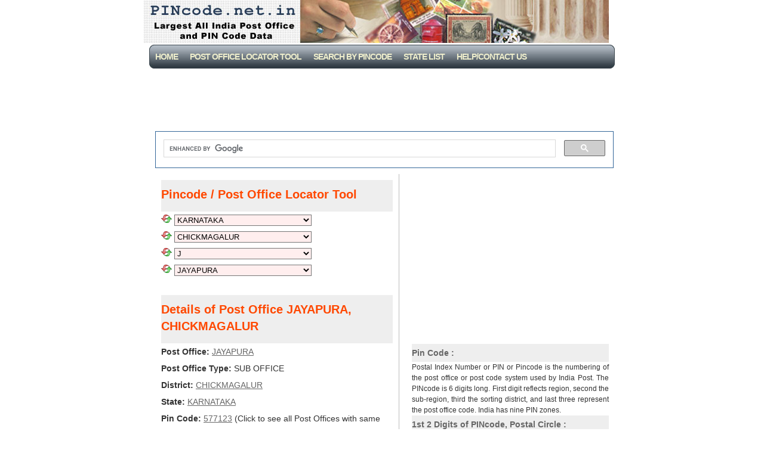

--- FILE ---
content_type: text/html; charset=UTF-8
request_url: https://pincode.net.in/KARNATAKA/CHICKMAGALUR/J/JAYAPURA
body_size: 3410
content:
  
<!DOCTYPE html PUBLIC "-//W3C//DTD XHTML 1.0 Strict//EN" "http://www.w3.org/TR/xhtml1/DTD/xhtml1-strict.dtd">
<html xmlns="http://www.w3.org/1999/xhtml">
<head>
<title>Pin Code: JAYAPURA, CHICKMAGALUR, KARNATAKA, India, Pincode.net.in</title>
<link href="//image.pincode.net.in/favicon.ico" rel="shortcut icon" />
<link rel="amphtml" href="//amp.pincode.net.in/KARNATAKA/CHICKMAGALUR/J/JAYAPURA">
<link rel="canonical" href="https://pincode.net.in/KARNATAKA/CHICKMAGALUR/J/JAYAPURA">
<meta http-equiv="Content-Language" content="English" />
<meta http-equiv="Content-Type" content="text/html; charset=UTF-8" />
<meta name="description" content="Pin Code: JAYAPURA, CHICKMAGALUR, KARNATAKA, India, PINCode Search, Post Office Details, All India Post Office Data " />
<meta name="keywords" content="JAYAPURA, CHICKMAGALUR, KARNATAKA, pin code, pincode, post office, india, indian post, india post, postal code, zip code, contact, address, map location" />
<meta name="country" content="IN" />
<link rel="stylesheet" type="text/css" href="//image.pincode.net.in/style.css" media="screen" />
<!-- Global site tag (gtag.js) - Google Analytics -->
<script async src="https://www.googletagmanager.com/gtag/js?id=G-X2MC2J2SZL"></script>
<script>
  window.dataLayer = window.dataLayer || [];
  function gtag(){dataLayer.push(arguments);}
  gtag('js', new Date());

  gtag('config', 'G-X2MC2J2SZL');
</script>
<script async src="https://pagead2.googlesyndication.com/pagead/js/adsbygoogle.js?client=ca-pub-2401413284032557" crossorigin="anonymous"></script>
</head>
<body>
<div id="wrap">

<div id="header">
</div>

<div id="menu">
<ul>
<li><a href="https://pincode.net.in">Home</a></li>
<li><a href="https://pincode.net.in">Post Office Locator Tool</a></li>
<li><a href="https://pincode.net.in/pincodetopostofficedetails.php">Search By PinCode</a></li>
<li><a href="https://pincode.net.in/listofstates.php">State List</a></li>
<li><a href="https://pincode.net.in/help.php">Help/CONTACT US</a></li>
</ul>
</div>

<div id="content">
<div class="ad">
<!-- 728x90, PIN Code Top -->
<ins class="adsbygoogle"
     style="display:inline-block;width:728px;height:90px"
     data-ad-client="ca-pub-2401413284032557"
     data-ad-slot="5463327322"></ins>
<script>
     (adsbygoogle = window.adsbygoogle || []).push({});
</script>
<script>
  (function() {
    var cx = 'partner-pub-2401413284032557:w504xzpngg1';
    var gcse = document.createElement('script');
    gcse.type = 'text/javascript';
    gcse.async = true;
    gcse.src = (document.location.protocol == 'https:' ? 'https:' : 'http:') +
        '//cse.google.com/cse.js?cx=' + cx;
    var s = document.getElementsByTagName('script')[0];
    s.parentNode.insertBefore(gcse, s);
  })();
</script>
<gcse:search></gcse:search>
</div>
<div class="left">
<h2>Pincode / Post Office Locator Tool</h2><div class="articles"><form id="state" action="/"><div>
<a href="https://pincode.net.in/" title="Click to see All States"><img src="https://image.pincode.net.in/ref.png" width="18" height="14" style="border:0px" alt="Refresh"  title="Click to see All States" /></a>
<select name="SelectURL" onchange="location.href=document.forms['state'].SelectURL.options[selectedIndex].value" class="widthed">
<option value="KARNATAKA" selected = "selected">KARNATAKA</option>
</select></div>
</form>

<form id="district" action="/"><div>
<a href="https://pincode.net.in/KARNATAKA" title="Click to see All Districts"><img src="https://image.pincode.net.in/ref.png" width="18" height="14" style="border:0px" alt="Refresh"  title="Click to see All Districts" /></a>
<select name="SelectURL" onchange="location.href=document.forms['district'].SelectURL.options[selectedIndex].value" class="widthed">
<option value=""  selected = "selected">CHICKMAGALUR</option>
</select></div>
</form>

<form id="pofl" action="/"><div>
<a href="https://pincode.net.in/KARNATAKA/CHICKMAGALUR" title="Click to see All P.O Name's 1st Alphabet"><img src="https://image.pincode.net.in/ref.png" width="18" height="14" style="border:0px" alt="Refresh"  title="Click to see All P.O Name's 1st Alphabet" /></a>
<select name="SelectURL" onchange="location.href=document.forms['pofl'].SelectURL.options[selectedIndex].value" class="widthed">
<option value=""  selected = "selected">J</option>
</select></div>
</form>

<form id="po" action="/"><div>
<a href="https://pincode.net.in/KARNATAKA/CHICKMAGALUR/J" title="Click to see All P.O Names"><img src="https://image.pincode.net.in/ref.png" width="18" height="14" style="border:0px" alt="Refresh"  title="Click to see All P.O Names" /></a>
<select name="SelectURL" onchange="location.href=document.forms['po'].SelectURL.options[selectedIndex].value" class="widthed">
<option value=""  selected = "selected">JAYAPURA</option>
</select></div>
</form>
<br />
<h2>Details of Post Office JAYAPURA, CHICKMAGALUR</h2><b>Post Office:</b> <a href="https://pincode.net.in/KARNATAKA/CHICKMAGALUR/J/JAYAPURA">JAYAPURA</a><br /><b>Post Office Type:</b> SUB OFFICE<br />
<b>District:</b> <a href="https://pincode.net.in/KARNATAKA/CHICKMAGALUR/">CHICKMAGALUR</a><br /><b>State:</b> <a href="https://pincode.net.in/KARNATAKA">KARNATAKA</a><br /><b>Pin Code:</b> <a href="https://pincode.net.in/577123">577123</a> (Click to see all Post Offices with same Pin Code)<br /><b>Contact Address:</b> Postmaster, Post Office JAYAPURA (SUB OFFICE), CHICKMAGALUR, KARNATAKA (KA), India (IN), Pin Code:- 577123<br /><b>Delivery Status</b>:- DELIVERY<br /><b>Postal Taluk</b>:- KOPPA<br /><b>Postal Division</b>:- CHIKMAGALUR<br /><b>Postal Region</b>:- SOUTH KARNATAKA<br /><b>Postal Circle</b>:- KARNATAKA<br /><br />
<div class="guide">
<b>LOCATE ANY POST OFFICE/Pincode IN INDIA</b><br />(Select State <i>then</i> District <i>then</i> Post Office to see Pincode Details)<br /><b>Pincode.net.in has over 1,54,500 Post Offices/Pincode Listed.</b>
<p>Guide:-

<br /><img src="https://image.pincode.net.in/ref.png" width="18" height="14" style="border:0px" alt="Refresh"  title="Refresh" /> Click to Refresh Corresponding List<br /><img src="https://image.pincode.net.in/cross.png" width="18" height="14" style="border:0px" alt="Stop"  title="Stop" /> Field Disabled/Not Selected</p><br /></div>
</div><h2>Other 6 Post Offices with Same PIN Code <a href="https://pincode.net.in/577123">577123</a> District CHICKMAGALUR</h2><div class="articles"><table style="width:100%"><tr>
      <td><a href="https://pincode.net.in/KARNATAKA/CHICKMAGALUR/A/ALAGESHWARA">ALAGESHWARA, (KA)</a></td><td><a href="https://pincode.net.in/KARNATAKA/CHICKMAGALUR/G/GUDDETHOTA">GUDDETHOTA, (KA)</a></td></tr><tr>
      <td><a href="https://pincode.net.in/KARNATAKA/CHICKMAGALUR/H/HOSURKOPPA">HOSURKOPPA, (KA)</a></td><td><a href="https://pincode.net.in/KARNATAKA/CHICKMAGALUR/K/KALKERE">KALKERE, (KA)</a></td></tr><tr>
      <td><a href="https://pincode.net.in/KARNATAKA/CHICKMAGALUR/K/KULUR">KULUR, (KA)</a></td><td><a href="https://pincode.net.in/KARNATAKA/CHICKMAGALUR/L/LOKANATHAPURA">LOKANATHAPURA, (KA)</a></td></tr></table></div>
<br /><h2>Other 6 Post Offices with Similar Name</h2>
<div class="articles"><table style="width:100%"><tr>
      <td><a href="https://pincode.net.in/KARNATAKA/MYSORE/J/JAYAPURA">JAYAPURA,<br />&nbsp;&nbsp;MYSORE (KA), 570008</a></td><td><a href="https://pincode.net.in/ORISSA/DHENKANAL/J/JAYAPURAKATENI">JAYAPURAKATENI,<br />&nbsp;&nbsp;DHENKANAL (OR), 759018</a></td></tr><tr>
      <td><a href="https://pincode.net.in/ANDHRA_PRADESH/KRISHNA/J/JAYAPURAM">JAYAPURAM,<br />&nbsp;&nbsp;KRISHNA (AP), 521324</a></td><td><a href="https://pincode.net.in/ANDHRA_PRADESH/KRISHNA/J/JAYAPURAM">JAYAPURAM,<br />&nbsp;&nbsp;KRISHNA (AP), 521328</a></td></tr><tr>
      <td><a href="https://pincode.net.in/ANDHRA_PRADESH/NELLORE/J/JAYAPURAM">JAYAPURAM,<br />&nbsp;&nbsp;NELLORE (AP), 524310</a></td><td><a href="https://pincode.net.in/TAMIL_NADU/VELLORE/J/JAYAPURAM">JAYAPURAM,<br />&nbsp;&nbsp;VELLORE (TN), 635651</a></td></tr></table></div>
<br /></div>
<div class="right">
<!-- 336x280, PIN Code Rt Div -->
<!-- responsive pin bottom -->
<ins class="adsbygoogle"
     style="display:inline-block;width:336px;height:280px"
     data-ad-client="ca-pub-2401413284032557"
     data-ad-slot="2441294044"></ins>
<script>
     (adsbygoogle = window.adsbygoogle || []).push({});
</script>
<br />
<h2>Pin Code :</h2>
Postal Index Number or PIN or Pincode is the numbering of the post office or post code system used by India Post. The PINcode is 6 digits long. First digit reflects region, second the sub-region, third the sorting district, and last three represent the post office code. India has nine PIN zones.<h2>1st 2 Digits of PINcode, Postal Circle  :</h2>
<ul>
<li><a href="https://pincode.net.in/DELHI">11 - Delhi</a></li> 
<li><a href="https://pincode.net.in/HARYANA">12 - 13 Haryana</a></li> 
<li><a href="https://pincode.net.in/PUNJAB">14 - 16 Punjab</a></li> 
<li><a href="https://pincode.net.in/HIMACHAL_PRADESH">17 - Himachal Pradesh</a></li> 
<li><a href="https://pincode.net.in/JAMMU_AND_KASHMIR">18 - 19 Jammu &amp; Kashmir</a></li> 
<li><a href="https://pincode.net.in/UTTAR_PRADESH">20 - 28 Uttar Pradesh</a></li> 
<li><a href="https://pincode.net.in/RAJASTHAN">30 - 34 Rajasthan</a></li> 
<li><a href="https://pincode.net.in/GUJARAT">36 - 39 Gujarat</a></li> 
<li><a href="https://pincode.net.in/MAHARASHTRA">40 - 44 Maharashtra</a></li> 
<li><a href="https://pincode.net.in/MADHYA_PRADESH">45 - 48 Madhya Pradesh</a></li> 
<li><a href="https://pincode.net.in/CHHATTISGARH">49 - Chhattisgarh</a></li> 
<li><a href="https://pincode.net.in/ANDHRA_PRADESH">50 - 53 Andhra Pradesh</a></li> 
<li><a href="https://pincode.net.in/TELANGANA">50 - 53 TELANGANA</a></li> 
<li><a href="https://pincode.net.in/KARNATAKA">56 - 59 Karnataka</a></li> 
<li><a href="https://pincode.net.in/TAMIL_NADU">60 - 64 Tamil Nadu</a></li> 
<li><a href="https://pincode.net.in/KERALA">67 - 69 Kerala</a></li> 
<li><a href="https://pincode.net.in/LAKSHADWEEP">682- Lakshadweep</a></li> 
<li><a href="https://pincode.net.in/WEST_BENGAL">70 - 74 West Bengal</a></li> 
<li><a href="https://pincode.net.in/ANDAMAN_AND_NICOBAR_ISLANDS">744- Andaman &amp; Nicobar</a></li> 
<li><a href="https://pincode.net.in/ORISSA">75 - 77 Orissa</a></li> 
<li><a href="https://pincode.net.in/ASSAM">78 - Assam</a></li> 
<li><a href="https://pincode.net.in/ARUNACHAL_PRADESH">79 - Arunachal Pradesh</a></li> 
<li><a href="https://pincode.net.in/MANIPUR">79 - Manipur</a></li> 
<li><a href="https://pincode.net.in/MEGHALAYA">79 - Meghalaya</a></li> 
<li><a href="https://pincode.net.in/MIZORAM">79 - Mizoram</a></li> 
<li><a href="https://pincode.net.in/NAGALAND">79 - Nagaland</a></li> 
<li><a href="https://pincode.net.in/TRIPURA">79 - Tripura</a></li> 
<li><a href="https://pincode.net.in/BIHAR">80 - 85 Bihar</a></li> 
<li><a href="https://pincode.net.in/JHARKHAND">80 - 83, 92 Jharkhand</a></li></ul>
<!-- responsive pin bottom -->
<ins class="adsbygoogle"
     style="display:inline-block;width:160px;height:600px"
     data-ad-client="ca-pub-2401413284032557"
     data-ad-slot="2849339590"></ins>
<script>
     (adsbygoogle = window.adsbygoogle || []).push({});
</script>
</div>
<div style="clear: both;"> </div>
</div>
<div>
<!-- PIN Code Bottom Resp -->
<ins class="adsbygoogle"
     style="display:block"
     data-ad-client="ca-pub-2401413284032557"
     data-ad-slot="8698297891"
     data-ad-format="auto"
     data-full-width-responsive="true"></ins>
<script>
     (adsbygoogle = window.adsbygoogle || []).push({});
</script>
</div>
<h2>Other Area with Same PIN Code</h2>
<div class="articles"><table style="width:100%"><tr>
      <td><a href="https://pincode.net.in/all-areas-under-post-office-jayapura-koppa-chickmagalur-karnataka-577123">ALL AREAS UNDER POST OFFICE JAYAPURA KOPPA CHICKMAGALUR KARNATAKA 577123</a></td><td></td></tr></table></div>
</div><div id="footer">
<p>&copy; 2010-26 PINcode.net.in</p>
</div>
</div>
</body>
</html>

--- FILE ---
content_type: text/html; charset=utf-8
request_url: https://www.google.com/recaptcha/api2/aframe
body_size: 93
content:
<!DOCTYPE HTML><html><head><meta http-equiv="content-type" content="text/html; charset=UTF-8"></head><body><script nonce="3WLJYsNCgCxHEFFERxLcUA">/** Anti-fraud and anti-abuse applications only. See google.com/recaptcha */ try{var clients={'sodar':'https://pagead2.googlesyndication.com/pagead/sodar?'};window.addEventListener("message",function(a){try{if(a.source===window.parent){var b=JSON.parse(a.data);var c=clients[b['id']];if(c){var d=document.createElement('img');d.src=c+b['params']+'&rc='+(localStorage.getItem("rc::a")?sessionStorage.getItem("rc::b"):"");window.document.body.appendChild(d);sessionStorage.setItem("rc::e",parseInt(sessionStorage.getItem("rc::e")||0)+1);localStorage.setItem("rc::h",'1769448195907');}}}catch(b){}});window.parent.postMessage("_grecaptcha_ready", "*");}catch(b){}</script></body></html>